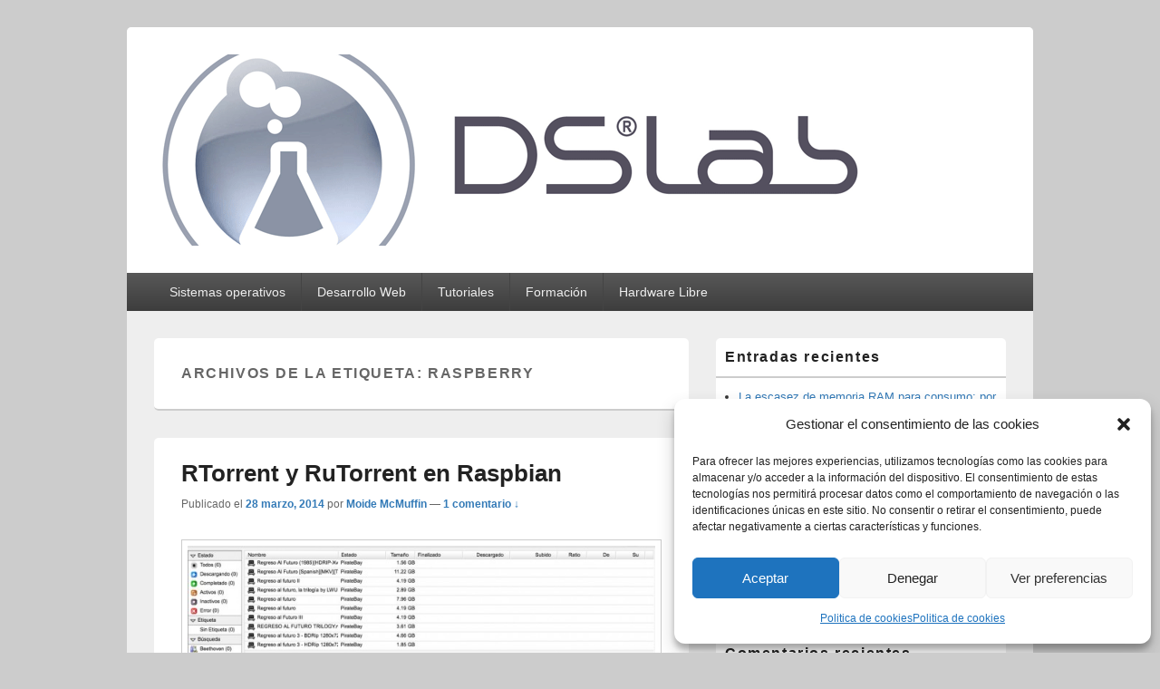

--- FILE ---
content_type: text/html; charset=UTF-8
request_url: https://dslab.es/tag/raspberry/
body_size: 16390
content:
<!DOCTYPE html>

<html lang="es">

<head>
    <meta charset="UTF-8" />
    <meta name="viewport" content="width=device-width, initial-scale=1">
    <link rel="profile" href="http://gmpg.org/xfn/11" />
    <link rel="pingback" href="https://dslab.es/xmlrpc.php" />
    <meta name='robots' content='index, follow, max-image-preview:large, max-snippet:-1, max-video-preview:-1' />
	<style>img:is([sizes="auto" i], [sizes^="auto," i]) { contain-intrinsic-size: 3000px 1500px }</style>
	<!-- Etiqueta de Google (gtag.js) modo de consentimiento dataLayer añadido por Site Kit -->
<script type="text/javascript" id="google_gtagjs-js-consent-mode-data-layer">
/* <![CDATA[ */
window.dataLayer = window.dataLayer || [];function gtag(){dataLayer.push(arguments);}
gtag('consent', 'default', {"ad_personalization":"denied","ad_storage":"denied","ad_user_data":"denied","analytics_storage":"denied","functionality_storage":"denied","security_storage":"denied","personalization_storage":"denied","region":["AT","BE","BG","CH","CY","CZ","DE","DK","EE","ES","FI","FR","GB","GR","HR","HU","IE","IS","IT","LI","LT","LU","LV","MT","NL","NO","PL","PT","RO","SE","SI","SK"],"wait_for_update":500});
window._googlesitekitConsentCategoryMap = {"statistics":["analytics_storage"],"marketing":["ad_storage","ad_user_data","ad_personalization"],"functional":["functionality_storage","security_storage"],"preferences":["personalization_storage"]};
window._googlesitekitConsents = {"ad_personalization":"denied","ad_storage":"denied","ad_user_data":"denied","analytics_storage":"denied","functionality_storage":"denied","security_storage":"denied","personalization_storage":"denied","region":["AT","BE","BG","CH","CY","CZ","DE","DK","EE","ES","FI","FR","GB","GR","HR","HU","IE","IS","IT","LI","LT","LU","LV","MT","NL","NO","PL","PT","RO","SE","SI","SK"],"wait_for_update":500};
/* ]]> */
</script>
<!-- Fin de la etiqueta Google (gtag.js) modo de consentimiento dataLayer añadido por Site Kit -->

	<!-- This site is optimized with the Yoast SEO plugin v26.8 - https://yoast.com/product/yoast-seo-wordpress/ -->
	<title>Raspberry Archives - DSLab</title>
	<link rel="canonical" href="https://dslab.es/tag/raspberry/" />
	<link rel="next" href="https://dslab.es/tag/raspberry/page/2/" />
	<meta property="og:locale" content="es_ES" />
	<meta property="og:type" content="article" />
	<meta property="og:title" content="Raspberry Archives - DSLab" />
	<meta property="og:url" content="https://dslab.es/tag/raspberry/" />
	<meta property="og:site_name" content="DSLab" />
	<script type="application/ld+json" class="yoast-schema-graph">{"@context":"https://schema.org","@graph":[{"@type":"CollectionPage","@id":"https://dslab.es/tag/raspberry/","url":"https://dslab.es/tag/raspberry/","name":"Raspberry Archives - DSLab","isPartOf":{"@id":"https://dslab.es/#website"},"primaryImageOfPage":{"@id":"https://dslab.es/tag/raspberry/#primaryimage"},"image":{"@id":"https://dslab.es/tag/raspberry/#primaryimage"},"thumbnailUrl":"https://dslab.es/wp-content/uploads/2014/03/20140327-003339.jpg","breadcrumb":{"@id":"https://dslab.es/tag/raspberry/#breadcrumb"},"inLanguage":"es"},{"@type":"ImageObject","inLanguage":"es","@id":"https://dslab.es/tag/raspberry/#primaryimage","url":"https://dslab.es/wp-content/uploads/2014/03/20140327-003339.jpg","contentUrl":"https://dslab.es/wp-content/uploads/2014/03/20140327-003339.jpg","width":1024,"height":768},{"@type":"BreadcrumbList","@id":"https://dslab.es/tag/raspberry/#breadcrumb","itemListElement":[{"@type":"ListItem","position":1,"name":"Portada","item":"https://dslab.es/"},{"@type":"ListItem","position":2,"name":"Raspberry"}]},{"@type":"WebSite","@id":"https://dslab.es/#website","url":"https://dslab.es/","name":"DSLab","description":"Whispering IT things...","publisher":{"@id":"https://dslab.es/#organization"},"potentialAction":[{"@type":"SearchAction","target":{"@type":"EntryPoint","urlTemplate":"https://dslab.es/?s={search_term_string}"},"query-input":{"@type":"PropertyValueSpecification","valueRequired":true,"valueName":"search_term_string"}}],"inLanguage":"es"},{"@type":"Organization","@id":"https://dslab.es/#organization","name":"Citters.com","url":"https://dslab.es/","logo":{"@type":"ImageObject","inLanguage":"es","@id":"https://dslab.es/#/schema/logo/image/","url":"https://dslab.es/wp-content/uploads/2013/05/cropped-cabecera.png","contentUrl":"https://dslab.es/wp-content/uploads/2013/05/cropped-cabecera.png","width":804,"height":211,"caption":"Citters.com"},"image":{"@id":"https://dslab.es/#/schema/logo/image/"}}]}</script>
	<!-- / Yoast SEO plugin. -->


<link rel='dns-prefetch' href='//www.googletagmanager.com' />
<link rel='dns-prefetch' href='//stats.wp.com' />
<link rel='dns-prefetch' href='//pagead2.googlesyndication.com' />
<link rel='preconnect' href='//c0.wp.com' />
<link rel="alternate" type="application/rss+xml" title="DSLab &raquo; Feed" href="https://dslab.es/feed/" />
<link rel="alternate" type="application/rss+xml" title="DSLab &raquo; Feed de los comentarios" href="https://dslab.es/comments/feed/" />
<link rel="alternate" type="application/rss+xml" title="DSLab &raquo; Etiqueta Raspberry del feed" href="https://dslab.es/tag/raspberry/feed/" />
<script type="text/javascript">
/* <![CDATA[ */
window._wpemojiSettings = {"baseUrl":"https:\/\/s.w.org\/images\/core\/emoji\/16.0.1\/72x72\/","ext":".png","svgUrl":"https:\/\/s.w.org\/images\/core\/emoji\/16.0.1\/svg\/","svgExt":".svg","source":{"concatemoji":"https:\/\/dslab.es\/wp-includes\/js\/wp-emoji-release.min.js?ver=6.8.3"}};
/*! This file is auto-generated */
!function(s,n){var o,i,e;function c(e){try{var t={supportTests:e,timestamp:(new Date).valueOf()};sessionStorage.setItem(o,JSON.stringify(t))}catch(e){}}function p(e,t,n){e.clearRect(0,0,e.canvas.width,e.canvas.height),e.fillText(t,0,0);var t=new Uint32Array(e.getImageData(0,0,e.canvas.width,e.canvas.height).data),a=(e.clearRect(0,0,e.canvas.width,e.canvas.height),e.fillText(n,0,0),new Uint32Array(e.getImageData(0,0,e.canvas.width,e.canvas.height).data));return t.every(function(e,t){return e===a[t]})}function u(e,t){e.clearRect(0,0,e.canvas.width,e.canvas.height),e.fillText(t,0,0);for(var n=e.getImageData(16,16,1,1),a=0;a<n.data.length;a++)if(0!==n.data[a])return!1;return!0}function f(e,t,n,a){switch(t){case"flag":return n(e,"\ud83c\udff3\ufe0f\u200d\u26a7\ufe0f","\ud83c\udff3\ufe0f\u200b\u26a7\ufe0f")?!1:!n(e,"\ud83c\udde8\ud83c\uddf6","\ud83c\udde8\u200b\ud83c\uddf6")&&!n(e,"\ud83c\udff4\udb40\udc67\udb40\udc62\udb40\udc65\udb40\udc6e\udb40\udc67\udb40\udc7f","\ud83c\udff4\u200b\udb40\udc67\u200b\udb40\udc62\u200b\udb40\udc65\u200b\udb40\udc6e\u200b\udb40\udc67\u200b\udb40\udc7f");case"emoji":return!a(e,"\ud83e\udedf")}return!1}function g(e,t,n,a){var r="undefined"!=typeof WorkerGlobalScope&&self instanceof WorkerGlobalScope?new OffscreenCanvas(300,150):s.createElement("canvas"),o=r.getContext("2d",{willReadFrequently:!0}),i=(o.textBaseline="top",o.font="600 32px Arial",{});return e.forEach(function(e){i[e]=t(o,e,n,a)}),i}function t(e){var t=s.createElement("script");t.src=e,t.defer=!0,s.head.appendChild(t)}"undefined"!=typeof Promise&&(o="wpEmojiSettingsSupports",i=["flag","emoji"],n.supports={everything:!0,everythingExceptFlag:!0},e=new Promise(function(e){s.addEventListener("DOMContentLoaded",e,{once:!0})}),new Promise(function(t){var n=function(){try{var e=JSON.parse(sessionStorage.getItem(o));if("object"==typeof e&&"number"==typeof e.timestamp&&(new Date).valueOf()<e.timestamp+604800&&"object"==typeof e.supportTests)return e.supportTests}catch(e){}return null}();if(!n){if("undefined"!=typeof Worker&&"undefined"!=typeof OffscreenCanvas&&"undefined"!=typeof URL&&URL.createObjectURL&&"undefined"!=typeof Blob)try{var e="postMessage("+g.toString()+"("+[JSON.stringify(i),f.toString(),p.toString(),u.toString()].join(",")+"));",a=new Blob([e],{type:"text/javascript"}),r=new Worker(URL.createObjectURL(a),{name:"wpTestEmojiSupports"});return void(r.onmessage=function(e){c(n=e.data),r.terminate(),t(n)})}catch(e){}c(n=g(i,f,p,u))}t(n)}).then(function(e){for(var t in e)n.supports[t]=e[t],n.supports.everything=n.supports.everything&&n.supports[t],"flag"!==t&&(n.supports.everythingExceptFlag=n.supports.everythingExceptFlag&&n.supports[t]);n.supports.everythingExceptFlag=n.supports.everythingExceptFlag&&!n.supports.flag,n.DOMReady=!1,n.readyCallback=function(){n.DOMReady=!0}}).then(function(){return e}).then(function(){var e;n.supports.everything||(n.readyCallback(),(e=n.source||{}).concatemoji?t(e.concatemoji):e.wpemoji&&e.twemoji&&(t(e.twemoji),t(e.wpemoji)))}))}((window,document),window._wpemojiSettings);
/* ]]> */
</script>
<style id='wp-emoji-styles-inline-css' type='text/css'>

	img.wp-smiley, img.emoji {
		display: inline !important;
		border: none !important;
		box-shadow: none !important;
		height: 1em !important;
		width: 1em !important;
		margin: 0 0.07em !important;
		vertical-align: -0.1em !important;
		background: none !important;
		padding: 0 !important;
	}
</style>
<link rel='stylesheet' id='wp-block-library-css' href='https://c0.wp.com/c/6.8.3/wp-includes/css/dist/block-library/style.min.css' type='text/css' media='all' />
<style id='wp-block-library-theme-inline-css' type='text/css'>
.wp-block-audio :where(figcaption){color:#555;font-size:13px;text-align:center}.is-dark-theme .wp-block-audio :where(figcaption){color:#ffffffa6}.wp-block-audio{margin:0 0 1em}.wp-block-code{border:1px solid #ccc;border-radius:4px;font-family:Menlo,Consolas,monaco,monospace;padding:.8em 1em}.wp-block-embed :where(figcaption){color:#555;font-size:13px;text-align:center}.is-dark-theme .wp-block-embed :where(figcaption){color:#ffffffa6}.wp-block-embed{margin:0 0 1em}.blocks-gallery-caption{color:#555;font-size:13px;text-align:center}.is-dark-theme .blocks-gallery-caption{color:#ffffffa6}:root :where(.wp-block-image figcaption){color:#555;font-size:13px;text-align:center}.is-dark-theme :root :where(.wp-block-image figcaption){color:#ffffffa6}.wp-block-image{margin:0 0 1em}.wp-block-pullquote{border-bottom:4px solid;border-top:4px solid;color:currentColor;margin-bottom:1.75em}.wp-block-pullquote cite,.wp-block-pullquote footer,.wp-block-pullquote__citation{color:currentColor;font-size:.8125em;font-style:normal;text-transform:uppercase}.wp-block-quote{border-left:.25em solid;margin:0 0 1.75em;padding-left:1em}.wp-block-quote cite,.wp-block-quote footer{color:currentColor;font-size:.8125em;font-style:normal;position:relative}.wp-block-quote:where(.has-text-align-right){border-left:none;border-right:.25em solid;padding-left:0;padding-right:1em}.wp-block-quote:where(.has-text-align-center){border:none;padding-left:0}.wp-block-quote.is-large,.wp-block-quote.is-style-large,.wp-block-quote:where(.is-style-plain){border:none}.wp-block-search .wp-block-search__label{font-weight:700}.wp-block-search__button{border:1px solid #ccc;padding:.375em .625em}:where(.wp-block-group.has-background){padding:1.25em 2.375em}.wp-block-separator.has-css-opacity{opacity:.4}.wp-block-separator{border:none;border-bottom:2px solid;margin-left:auto;margin-right:auto}.wp-block-separator.has-alpha-channel-opacity{opacity:1}.wp-block-separator:not(.is-style-wide):not(.is-style-dots){width:100px}.wp-block-separator.has-background:not(.is-style-dots){border-bottom:none;height:1px}.wp-block-separator.has-background:not(.is-style-wide):not(.is-style-dots){height:2px}.wp-block-table{margin:0 0 1em}.wp-block-table td,.wp-block-table th{word-break:normal}.wp-block-table :where(figcaption){color:#555;font-size:13px;text-align:center}.is-dark-theme .wp-block-table :where(figcaption){color:#ffffffa6}.wp-block-video :where(figcaption){color:#555;font-size:13px;text-align:center}.is-dark-theme .wp-block-video :where(figcaption){color:#ffffffa6}.wp-block-video{margin:0 0 1em}:root :where(.wp-block-template-part.has-background){margin-bottom:0;margin-top:0;padding:1.25em 2.375em}
</style>
<style id='classic-theme-styles-inline-css' type='text/css'>
/*! This file is auto-generated */
.wp-block-button__link{color:#fff;background-color:#32373c;border-radius:9999px;box-shadow:none;text-decoration:none;padding:calc(.667em + 2px) calc(1.333em + 2px);font-size:1.125em}.wp-block-file__button{background:#32373c;color:#fff;text-decoration:none}
</style>
<link rel='stylesheet' id='mediaelement-css' href='https://c0.wp.com/c/6.8.3/wp-includes/js/mediaelement/mediaelementplayer-legacy.min.css' type='text/css' media='all' />
<link rel='stylesheet' id='wp-mediaelement-css' href='https://c0.wp.com/c/6.8.3/wp-includes/js/mediaelement/wp-mediaelement.min.css' type='text/css' media='all' />
<style id='jetpack-sharing-buttons-style-inline-css' type='text/css'>
.jetpack-sharing-buttons__services-list{display:flex;flex-direction:row;flex-wrap:wrap;gap:0;list-style-type:none;margin:5px;padding:0}.jetpack-sharing-buttons__services-list.has-small-icon-size{font-size:12px}.jetpack-sharing-buttons__services-list.has-normal-icon-size{font-size:16px}.jetpack-sharing-buttons__services-list.has-large-icon-size{font-size:24px}.jetpack-sharing-buttons__services-list.has-huge-icon-size{font-size:36px}@media print{.jetpack-sharing-buttons__services-list{display:none!important}}.editor-styles-wrapper .wp-block-jetpack-sharing-buttons{gap:0;padding-inline-start:0}ul.jetpack-sharing-buttons__services-list.has-background{padding:1.25em 2.375em}
</style>
<style id='global-styles-inline-css' type='text/css'>
:root{--wp--preset--aspect-ratio--square: 1;--wp--preset--aspect-ratio--4-3: 4/3;--wp--preset--aspect-ratio--3-4: 3/4;--wp--preset--aspect-ratio--3-2: 3/2;--wp--preset--aspect-ratio--2-3: 2/3;--wp--preset--aspect-ratio--16-9: 16/9;--wp--preset--aspect-ratio--9-16: 9/16;--wp--preset--color--black: #000000;--wp--preset--color--cyan-bluish-gray: #abb8c3;--wp--preset--color--white: #ffffff;--wp--preset--color--pale-pink: #f78da7;--wp--preset--color--vivid-red: #cf2e2e;--wp--preset--color--luminous-vivid-orange: #ff6900;--wp--preset--color--luminous-vivid-amber: #fcb900;--wp--preset--color--light-green-cyan: #7bdcb5;--wp--preset--color--vivid-green-cyan: #00d084;--wp--preset--color--pale-cyan-blue: #8ed1fc;--wp--preset--color--vivid-cyan-blue: #0693e3;--wp--preset--color--vivid-purple: #9b51e0;--wp--preset--color--dark-gray: #373737;--wp--preset--color--medium-gray: #cccccc;--wp--preset--color--light-gray: #eeeeee;--wp--preset--color--blue: #1982d1;--wp--preset--gradient--vivid-cyan-blue-to-vivid-purple: linear-gradient(135deg,rgba(6,147,227,1) 0%,rgb(155,81,224) 100%);--wp--preset--gradient--light-green-cyan-to-vivid-green-cyan: linear-gradient(135deg,rgb(122,220,180) 0%,rgb(0,208,130) 100%);--wp--preset--gradient--luminous-vivid-amber-to-luminous-vivid-orange: linear-gradient(135deg,rgba(252,185,0,1) 0%,rgba(255,105,0,1) 100%);--wp--preset--gradient--luminous-vivid-orange-to-vivid-red: linear-gradient(135deg,rgba(255,105,0,1) 0%,rgb(207,46,46) 100%);--wp--preset--gradient--very-light-gray-to-cyan-bluish-gray: linear-gradient(135deg,rgb(238,238,238) 0%,rgb(169,184,195) 100%);--wp--preset--gradient--cool-to-warm-spectrum: linear-gradient(135deg,rgb(74,234,220) 0%,rgb(151,120,209) 20%,rgb(207,42,186) 40%,rgb(238,44,130) 60%,rgb(251,105,98) 80%,rgb(254,248,76) 100%);--wp--preset--gradient--blush-light-purple: linear-gradient(135deg,rgb(255,206,236) 0%,rgb(152,150,240) 100%);--wp--preset--gradient--blush-bordeaux: linear-gradient(135deg,rgb(254,205,165) 0%,rgb(254,45,45) 50%,rgb(107,0,62) 100%);--wp--preset--gradient--luminous-dusk: linear-gradient(135deg,rgb(255,203,112) 0%,rgb(199,81,192) 50%,rgb(65,88,208) 100%);--wp--preset--gradient--pale-ocean: linear-gradient(135deg,rgb(255,245,203) 0%,rgb(182,227,212) 50%,rgb(51,167,181) 100%);--wp--preset--gradient--electric-grass: linear-gradient(135deg,rgb(202,248,128) 0%,rgb(113,206,126) 100%);--wp--preset--gradient--midnight: linear-gradient(135deg,rgb(2,3,129) 0%,rgb(40,116,252) 100%);--wp--preset--font-size--small: 14px;--wp--preset--font-size--medium: 20px;--wp--preset--font-size--large: 24px;--wp--preset--font-size--x-large: 42px;--wp--preset--font-size--normal: 16px;--wp--preset--font-size--huge: 26px;--wp--preset--spacing--20: 0.44rem;--wp--preset--spacing--30: 0.67rem;--wp--preset--spacing--40: 1rem;--wp--preset--spacing--50: 1.5rem;--wp--preset--spacing--60: 2.25rem;--wp--preset--spacing--70: 3.38rem;--wp--preset--spacing--80: 5.06rem;--wp--preset--shadow--natural: 6px 6px 9px rgba(0, 0, 0, 0.2);--wp--preset--shadow--deep: 12px 12px 50px rgba(0, 0, 0, 0.4);--wp--preset--shadow--sharp: 6px 6px 0px rgba(0, 0, 0, 0.2);--wp--preset--shadow--outlined: 6px 6px 0px -3px rgba(255, 255, 255, 1), 6px 6px rgba(0, 0, 0, 1);--wp--preset--shadow--crisp: 6px 6px 0px rgba(0, 0, 0, 1);}:where(.is-layout-flex){gap: 0.5em;}:where(.is-layout-grid){gap: 0.5em;}body .is-layout-flex{display: flex;}.is-layout-flex{flex-wrap: wrap;align-items: center;}.is-layout-flex > :is(*, div){margin: 0;}body .is-layout-grid{display: grid;}.is-layout-grid > :is(*, div){margin: 0;}:where(.wp-block-columns.is-layout-flex){gap: 2em;}:where(.wp-block-columns.is-layout-grid){gap: 2em;}:where(.wp-block-post-template.is-layout-flex){gap: 1.25em;}:where(.wp-block-post-template.is-layout-grid){gap: 1.25em;}.has-black-color{color: var(--wp--preset--color--black) !important;}.has-cyan-bluish-gray-color{color: var(--wp--preset--color--cyan-bluish-gray) !important;}.has-white-color{color: var(--wp--preset--color--white) !important;}.has-pale-pink-color{color: var(--wp--preset--color--pale-pink) !important;}.has-vivid-red-color{color: var(--wp--preset--color--vivid-red) !important;}.has-luminous-vivid-orange-color{color: var(--wp--preset--color--luminous-vivid-orange) !important;}.has-luminous-vivid-amber-color{color: var(--wp--preset--color--luminous-vivid-amber) !important;}.has-light-green-cyan-color{color: var(--wp--preset--color--light-green-cyan) !important;}.has-vivid-green-cyan-color{color: var(--wp--preset--color--vivid-green-cyan) !important;}.has-pale-cyan-blue-color{color: var(--wp--preset--color--pale-cyan-blue) !important;}.has-vivid-cyan-blue-color{color: var(--wp--preset--color--vivid-cyan-blue) !important;}.has-vivid-purple-color{color: var(--wp--preset--color--vivid-purple) !important;}.has-black-background-color{background-color: var(--wp--preset--color--black) !important;}.has-cyan-bluish-gray-background-color{background-color: var(--wp--preset--color--cyan-bluish-gray) !important;}.has-white-background-color{background-color: var(--wp--preset--color--white) !important;}.has-pale-pink-background-color{background-color: var(--wp--preset--color--pale-pink) !important;}.has-vivid-red-background-color{background-color: var(--wp--preset--color--vivid-red) !important;}.has-luminous-vivid-orange-background-color{background-color: var(--wp--preset--color--luminous-vivid-orange) !important;}.has-luminous-vivid-amber-background-color{background-color: var(--wp--preset--color--luminous-vivid-amber) !important;}.has-light-green-cyan-background-color{background-color: var(--wp--preset--color--light-green-cyan) !important;}.has-vivid-green-cyan-background-color{background-color: var(--wp--preset--color--vivid-green-cyan) !important;}.has-pale-cyan-blue-background-color{background-color: var(--wp--preset--color--pale-cyan-blue) !important;}.has-vivid-cyan-blue-background-color{background-color: var(--wp--preset--color--vivid-cyan-blue) !important;}.has-vivid-purple-background-color{background-color: var(--wp--preset--color--vivid-purple) !important;}.has-black-border-color{border-color: var(--wp--preset--color--black) !important;}.has-cyan-bluish-gray-border-color{border-color: var(--wp--preset--color--cyan-bluish-gray) !important;}.has-white-border-color{border-color: var(--wp--preset--color--white) !important;}.has-pale-pink-border-color{border-color: var(--wp--preset--color--pale-pink) !important;}.has-vivid-red-border-color{border-color: var(--wp--preset--color--vivid-red) !important;}.has-luminous-vivid-orange-border-color{border-color: var(--wp--preset--color--luminous-vivid-orange) !important;}.has-luminous-vivid-amber-border-color{border-color: var(--wp--preset--color--luminous-vivid-amber) !important;}.has-light-green-cyan-border-color{border-color: var(--wp--preset--color--light-green-cyan) !important;}.has-vivid-green-cyan-border-color{border-color: var(--wp--preset--color--vivid-green-cyan) !important;}.has-pale-cyan-blue-border-color{border-color: var(--wp--preset--color--pale-cyan-blue) !important;}.has-vivid-cyan-blue-border-color{border-color: var(--wp--preset--color--vivid-cyan-blue) !important;}.has-vivid-purple-border-color{border-color: var(--wp--preset--color--vivid-purple) !important;}.has-vivid-cyan-blue-to-vivid-purple-gradient-background{background: var(--wp--preset--gradient--vivid-cyan-blue-to-vivid-purple) !important;}.has-light-green-cyan-to-vivid-green-cyan-gradient-background{background: var(--wp--preset--gradient--light-green-cyan-to-vivid-green-cyan) !important;}.has-luminous-vivid-amber-to-luminous-vivid-orange-gradient-background{background: var(--wp--preset--gradient--luminous-vivid-amber-to-luminous-vivid-orange) !important;}.has-luminous-vivid-orange-to-vivid-red-gradient-background{background: var(--wp--preset--gradient--luminous-vivid-orange-to-vivid-red) !important;}.has-very-light-gray-to-cyan-bluish-gray-gradient-background{background: var(--wp--preset--gradient--very-light-gray-to-cyan-bluish-gray) !important;}.has-cool-to-warm-spectrum-gradient-background{background: var(--wp--preset--gradient--cool-to-warm-spectrum) !important;}.has-blush-light-purple-gradient-background{background: var(--wp--preset--gradient--blush-light-purple) !important;}.has-blush-bordeaux-gradient-background{background: var(--wp--preset--gradient--blush-bordeaux) !important;}.has-luminous-dusk-gradient-background{background: var(--wp--preset--gradient--luminous-dusk) !important;}.has-pale-ocean-gradient-background{background: var(--wp--preset--gradient--pale-ocean) !important;}.has-electric-grass-gradient-background{background: var(--wp--preset--gradient--electric-grass) !important;}.has-midnight-gradient-background{background: var(--wp--preset--gradient--midnight) !important;}.has-small-font-size{font-size: var(--wp--preset--font-size--small) !important;}.has-medium-font-size{font-size: var(--wp--preset--font-size--medium) !important;}.has-large-font-size{font-size: var(--wp--preset--font-size--large) !important;}.has-x-large-font-size{font-size: var(--wp--preset--font-size--x-large) !important;}
:where(.wp-block-post-template.is-layout-flex){gap: 1.25em;}:where(.wp-block-post-template.is-layout-grid){gap: 1.25em;}
:where(.wp-block-columns.is-layout-flex){gap: 2em;}:where(.wp-block-columns.is-layout-grid){gap: 2em;}
:root :where(.wp-block-pullquote){font-size: 1.5em;line-height: 1.6;}
</style>
<link rel='stylesheet' id='cmplz-general-css' href='https://dslab.es/wp-content/plugins/complianz-gdpr/assets/css/cookieblocker.min.css?ver=1761586341' type='text/css' media='all' />
<link rel='stylesheet' id='genericons-css' href='https://c0.wp.com/p/jetpack/15.4/_inc/genericons/genericons/genericons.css' type='text/css' media='all' />
<link rel='stylesheet' id='catchbox-style-css' href='https://dslab.es/wp-content/themes/catch-box/style.css?ver=20251212-00650' type='text/css' media='all' />
<link rel='stylesheet' id='catchbox-block-style-css' href='https://dslab.es/wp-content/themes/catch-box/css/blocks.css?ver=1.0' type='text/css' media='all' />
<link rel='stylesheet' id='yarpp-thumbnails-css' href='https://dslab.es/wp-content/plugins/yet-another-related-posts-plugin/style/styles_thumbnails.css?ver=5.30.11' type='text/css' media='all' />
<style id='yarpp-thumbnails-inline-css' type='text/css'>
.yarpp-thumbnails-horizontal .yarpp-thumbnail {width: 130px;height: 170px;margin: 5px;margin-left: 0px;}.yarpp-thumbnail > img, .yarpp-thumbnail-default {width: 120px;height: 120px;margin: 5px;}.yarpp-thumbnails-horizontal .yarpp-thumbnail-title {margin: 7px;margin-top: 0px;width: 120px;}.yarpp-thumbnail-default > img {min-height: 120px;min-width: 120px;}
</style>
<link rel='stylesheet' id='lightboxStyle-css' href='https://dslab.es/wp-content/plugins/lightbox-plus/css/shadowed/colorbox.min.css?ver=2.7.2' type='text/css' media='screen' />
<script type="text/javascript" src="https://c0.wp.com/c/6.8.3/wp-includes/js/jquery/jquery.min.js" id="jquery-core-js"></script>
<script type="text/javascript" src="https://c0.wp.com/c/6.8.3/wp-includes/js/jquery/jquery-migrate.min.js" id="jquery-migrate-js"></script>
<script type="text/javascript" id="catchbox-menu-js-extra">
/* <![CDATA[ */
var screenReaderText = {"expand":"ampliar el men\u00fa hijo","collapse":"contraer el men\u00fa hijo"};
/* ]]> */
</script>
<script type="text/javascript" src="https://dslab.es/wp-content/themes/catch-box/js/menu.min.js?ver=2.1.1.1" id="catchbox-menu-js"></script>

<!-- Fragmento de código de la etiqueta de Google (gtag.js) añadida por Site Kit -->
<!-- Fragmento de código de Google Analytics añadido por Site Kit -->
<script type="text/javascript" src="https://www.googletagmanager.com/gtag/js?id=GT-NS83BB6" id="google_gtagjs-js" async></script>
<script type="text/javascript" id="google_gtagjs-js-after">
/* <![CDATA[ */
window.dataLayer = window.dataLayer || [];function gtag(){dataLayer.push(arguments);}
gtag("set","linker",{"domains":["dslab.es"]});
gtag("js", new Date());
gtag("set", "developer_id.dZTNiMT", true);
gtag("config", "GT-NS83BB6");
 window._googlesitekit = window._googlesitekit || {}; window._googlesitekit.throttledEvents = []; window._googlesitekit.gtagEvent = (name, data) => { var key = JSON.stringify( { name, data } ); if ( !! window._googlesitekit.throttledEvents[ key ] ) { return; } window._googlesitekit.throttledEvents[ key ] = true; setTimeout( () => { delete window._googlesitekit.throttledEvents[ key ]; }, 5 ); gtag( "event", name, { ...data, event_source: "site-kit" } ); }; 
/* ]]> */
</script>
<link rel="https://api.w.org/" href="https://dslab.es/wp-json/" /><link rel="alternate" title="JSON" type="application/json" href="https://dslab.es/wp-json/wp/v2/tags/26" /><link rel="EditURI" type="application/rsd+xml" title="RSD" href="https://dslab.es/xmlrpc.php?rsd" />
<meta name="generator" content="WordPress 6.8.3" />
<meta name="generator" content="Site Kit by Google 1.170.0" />	<style>img#wpstats{display:none}</style>
					<style>.cmplz-hidden {
					display: none !important;
				}</style>

<!-- Matomo -->
<script type="text/javascript">
  var _paq = window._paq = window._paq || [];
  /* tracker methods like "setCustomDimension" should be called before "trackPageView" */
  _paq.push(['trackPageView']);
  _paq.push(['enableLinkTracking']);
  (function() {
    var u="//analytics.citters.com/";
    _paq.push(['setTrackerUrl', u+'matomo.php']);
    _paq.push(['setSiteId', '3']);
    var d=document, g=d.createElement('script'), s=d.getElementsByTagName('script')[0];
    g.type='text/javascript'; g.async=true; g.src=u+'matomo.js'; s.parentNode.insertBefore(g,s);
  })();
</script>
<!-- End Matomo Code -->
<script data-ad-client="ca-pub-6989975136739344" async src="https://pagead2.googlesyndication.com/pagead/js/adsbygoogle.js"></script>
<!-- Metaetiquetas de Google AdSense añadidas por Site Kit -->
<meta name="google-adsense-platform-account" content="ca-host-pub-2644536267352236">
<meta name="google-adsense-platform-domain" content="sitekit.withgoogle.com">
<!-- Acabar con las metaetiquetas de Google AdSense añadidas por Site Kit -->
<style type="text/css">.recentcomments a{display:inline !important;padding:0 !important;margin:0 !important;}</style>	<style type="text/css">
			#site-title,
		#site-description {
			position: absolute !important;
			clip: rect(1px 1px 1px 1px); /* IE6, IE7 */
			clip: rect(1px, 1px, 1px, 1px);
		}
		</style>
	
<!-- Fragmento de código de Google Adsense añadido por Site Kit -->
<script type="text/javascript" async="async" src="https://pagead2.googlesyndication.com/pagead/js/adsbygoogle.js?client=ca-pub-6989975136739344&amp;host=ca-host-pub-2644536267352236" crossorigin="anonymous"></script>

<!-- Final del fragmento de código de Google Adsense añadido por Site Kit -->
<link rel="icon" href="https://dslab.es/wp-content/uploads/2013/06/cropped-dslab-32x32.png" sizes="32x32" />
<link rel="icon" href="https://dslab.es/wp-content/uploads/2013/06/cropped-dslab-192x192.png" sizes="192x192" />
<link rel="apple-touch-icon" href="https://dslab.es/wp-content/uploads/2013/06/cropped-dslab-180x180.png" />
<meta name="msapplication-TileImage" content="https://dslab.es/wp-content/uploads/2013/06/cropped-dslab-270x270.png" />
</head>

<body data-cmplz=1 class="archive tag tag-raspberry tag-26 wp-custom-logo wp-embed-responsive wp-theme-catch-box right-sidebar one-menu header-image-top">

    
    
    <div id="page" class="hfeed site">

        <a href="#main" class="skip-link screen-reader-text">Saltar al contenido</a>
        <header id="branding" role="banner">

            
            <div id="header-content" class="clearfix">

                <div class="logo-wrap clearfix"><div id="site-logo"><a href="https://dslab.es/" class="custom-logo-link" rel="home"><img width="804" height="211" src="https://dslab.es/wp-content/uploads/2013/05/cropped-cabecera.png" class="custom-logo" alt="DSLab" decoding="async" fetchpriority="high" srcset="https://dslab.es/wp-content/uploads/2013/05/cropped-cabecera.png 804w, https://dslab.es/wp-content/uploads/2013/05/cropped-cabecera-300x78.png 300w" sizes="(max-width: 804px) 100vw, 804px" /></a></div><!-- #site-logo -->	<div id="hgroup" class="site-details">
					<p id="site-title"><a href="https://dslab.es/" rel="home">DSLab</a></p>
					<p id="site-description">Whispering IT things&#8230;</p>
			
   	</div><!-- #hgroup -->
</div><!-- .logo-wrap -->
            </div><!-- #header-content -->

                <div class="menu-access-wrap mobile-header-menu clearfix">
        <div id="mobile-header-left-menu" class="mobile-menu-anchor primary-menu">
            <a href="#mobile-header-left-nav" id="menu-toggle-primary" class="genericon genericon-menu">
                <span class="mobile-menu-text">Menú</span>
            </a>
        </div><!-- #mobile-header-left-menu -->
            
        
        <div id="site-header-menu-primary" class="site-header-menu">
            <nav id="access" class="main-navigation menu-focus" role="navigation" aria-label="Menú principal">
            
                <h3 class="screen-reader-text">Menú principal</h3>
                <div class="menu-header-container"><ul class="menu"><li id="menu-item-320" class="menu-item menu-item-type-taxonomy menu-item-object-category menu-item-has-children menu-item-320"><a href="https://dslab.es/categoria/sistemas-operativos/">Sistemas operativos</a>
<ul class="sub-menu">
	<li id="menu-item-1497" class="menu-item menu-item-type-taxonomy menu-item-object-category menu-item-1497"><a href="https://dslab.es/categoria/sistemas-operativos/android-noticias-news/">Android</a></li>
	<li id="menu-item-292" class="menu-item menu-item-type-taxonomy menu-item-object-category menu-item-292"><a href="https://dslab.es/categoria/sistemas-operativos/apple/">Apple</a></li>
	<li id="menu-item-1498" class="menu-item menu-item-type-taxonomy menu-item-object-category menu-item-has-children menu-item-1498"><a href="https://dslab.es/categoria/sistemas-operativos/gnu-linux/">GNU Linux</a>
	<ul class="sub-menu">
		<li id="menu-item-2725" class="menu-item menu-item-type-taxonomy menu-item-object-category menu-item-2725"><a href="https://dslab.es/categoria/sistemas-operativos/gnu-linux/freepbx/">FreePBX</a></li>
	</ul>
</li>
	<li id="menu-item-803" class="menu-item menu-item-type-taxonomy menu-item-object-category menu-item-803"><a href="https://dslab.es/categoria/sistemas-operativos/microsoft/">Microsoft</a></li>
</ul>
</li>
<li id="menu-item-296" class="menu-item menu-item-type-taxonomy menu-item-object-category menu-item-has-children menu-item-296"><a href="https://dslab.es/categoria/desarrollo-web/">Desarrollo Web</a>
<ul class="sub-menu">
	<li id="menu-item-1502" class="menu-item menu-item-type-taxonomy menu-item-object-category menu-item-1502"><a href="https://dslab.es/categoria/desarrollo-web/html-y-css/">HTML y CSS</a></li>
	<li id="menu-item-1503" class="menu-item menu-item-type-taxonomy menu-item-object-category menu-item-1503"><a href="https://dslab.es/categoria/desarrollo-web/javascript/">Javascript</a></li>
	<li id="menu-item-1501" class="menu-item menu-item-type-taxonomy menu-item-object-category menu-item-1501"><a href="https://dslab.es/categoria/desarrollo-web/django-desarrollo-web/">Django</a></li>
	<li id="menu-item-1504" class="menu-item menu-item-type-taxonomy menu-item-object-category menu-item-1504"><a href="https://dslab.es/categoria/desarrollo-web/php/">PHP</a></li>
</ul>
</li>
<li id="menu-item-348" class="menu-item menu-item-type-taxonomy menu-item-object-category menu-item-348"><a href="https://dslab.es/categoria/tutoriales/">Tutoriales</a></li>
<li id="menu-item-302" class="menu-item menu-item-type-taxonomy menu-item-object-category menu-item-302"><a href="https://dslab.es/categoria/formacion-elearning/">Formación</a></li>
<li id="menu-item-303" class="menu-item menu-item-type-taxonomy menu-item-object-category menu-item-has-children menu-item-303"><a href="https://dslab.es/categoria/hardware-libre/">Hardware Libre</a>
<ul class="sub-menu">
	<li id="menu-item-304" class="menu-item menu-item-type-taxonomy menu-item-object-category menu-item-304"><a href="https://dslab.es/categoria/hardware-libre/raspberry-pi/">Raspberry Pi</a></li>
	<li id="menu-item-1496" class="menu-item menu-item-type-taxonomy menu-item-object-category menu-item-1496"><a href="https://dslab.es/categoria/hardware-libre/arduino/">Arduino</a></li>
</ul>
</li>
</ul></div>            </nav><!-- #access -->
        </div><!-- .site-header-menu -->

            </div><!-- .menu-access-wrap -->
    
        </header><!-- #branding -->

        
        
        <div id="main" class="clearfix">

            
            <div id="primary" class="content-area">

                
                <div id="content" role="main">
                    
			
				<header class="page-header">
					<h1 class="page-title">Archivos de la etiqueta: <span>Raspberry</span></h1>

									</header>

								
					
	<article id="post-2345" class="post-2345 post type-post status-publish format-standard has-post-thumbnail hentry category-hardware-libre category-raspberry-pi category-raspbian-sistemas-operativos category-tutoriales tag-descarga tag-pi tag-raspberry tag-raspberrypi tag-raspbian tag-rtorrent tag-rutorrent tag-torrent">
		<header class="entry-header">
							<h2 class="entry-title"><a href="https://dslab.es/hardware-libre/rtorrent-y-rutorrent-en-raspbian/" title="Enlace permanente a RTorrent y RuTorrent en Raspbian" rel="bookmark">RTorrent y RuTorrent en Raspbian</a></h2>
			
			                <div class="entry-meta">
                    <span class="sep">Publicado el</span> <a href="https://dslab.es/hardware-libre/rtorrent-y-rutorrent-en-raspbian/" title="7:00" rel="bookmark"><time class="entry-date" datetime="2014-03-28T07:00:11+01:00" pubdate>28 marzo, 2014</time></a> <span class="by-author"><span class="sep"> por </span> <span class="author vcard"> <a class="url fn n" href="https://dslab.es/author/moide/" title="Ver todas las entradas de Moide McMuffin" rel="author">Moide McMuffin</a></span></span>                                        	<span class="sep sep-comment"> &mdash; </span>
                        <span class="comments-link">
                         	<a href="https://dslab.es/hardware-libre/rtorrent-y-rutorrent-en-raspbian/#comments">1 comentario &darr;</a>                        </span>
                                    </div><!-- .entry-meta -->
					</header><!-- .entry-header -->

		             <div class="entry-summary">
                               		<a href="https://dslab.es/hardware-libre/rtorrent-y-rutorrent-en-raspbian/" title="Enlace permanente a RTorrent y RuTorrent en Raspbian" rel="bookmark">
						<img width="640" height="318" src="https://dslab.es/wp-content/uploads/2014/03/20140327-003339-644x320.jpg" class="attachment-featured-slider size-featured-slider wp-post-image" alt="" decoding="async" />                   	</a>
                                <p>Hoy instalamos en nuestra Raspberry RTorrent, cliente torrent en distribución Raspbian, y RuTorrent, cliente web para poder gestionarle. La instalación es muy sencilla, gracias a la labor de Patrick Kerwood. Este usuario avanzado ha creado un script en bash para <a class="more-link" href="https://dslab.es/hardware-libre/rtorrent-y-rutorrent-en-raspbian/">Seguir leyendo <span class="screen-reader-text">  RTorrent y RuTorrent en Raspbian</span><span class="meta-nav">&rarr;</span></a></p>
            </div><!-- .entry-summary -->
		
		<footer class="entry-meta">
												<span class="cat-links">
				<span class="entry-utility-prep entry-utility-prep-cat-links">Publicado en</span> <a href="https://dslab.es/categoria/hardware-libre/" rel="category tag">Hardware Libre</a>, <a href="https://dslab.es/categoria/hardware-libre/raspberry-pi/" rel="category tag">Raspberry Pi</a>, <a href="https://dslab.es/categoria/sistemas-operativos/raspbian-sistemas-operativos/" rel="category tag">Raspbian</a>, <a href="https://dslab.es/categoria/tutoriales/" rel="category tag">Tutoriales</a>			</span>
									<span class="sep"> | </span>
							<span class="tag-links">
				<span class="entry-utility-prep entry-utility-prep-tag-links">Etiquetado</span> <a href="https://dslab.es/tag/descarga/" rel="tag">descarga</a>, <a href="https://dslab.es/tag/pi/" rel="tag">pi</a>, <a href="https://dslab.es/tag/raspberry/" rel="tag">Raspberry</a>, <a href="https://dslab.es/tag/raspberrypi/" rel="tag">raspberrypi</a>, <a href="https://dslab.es/tag/raspbian/" rel="tag">raspbian</a>, <a href="https://dslab.es/tag/rtorrent/" rel="tag">rtorrent</a>, <a href="https://dslab.es/tag/rutorrent/" rel="tag">rutorrent</a>, <a href="https://dslab.es/tag/torrent/" rel="tag">torrent</a>			</span>
						
									<span class="sep"> | </span>
						<span class="comments-link"><a href="https://dslab.es/hardware-libre/rtorrent-y-rutorrent-en-raspbian/#comments"><b>1</b> respuesta</a></span>
			
					</footer><!-- #entry-meta -->
	</article><!-- #post-2345 -->
				
					
	<article id="post-2311" class="post-2311 post type-post status-publish format-standard has-post-thumbnail hentry category-general category-hardware-tutoriales category-hardware-libre category-raspberry-pi tag-informatica tag-kano tag-minecraft tag-pi tag-pong tag-raspberry tag-raspberrypi tag-serpiente tag-snake tag-vnc">
		<header class="entry-header">
							<h2 class="entry-title"><a href="https://dslab.es/general/kano-o-como-simplificar-la-informatica/" title="Enlace permanente a KANO, o cómo simplificar la informática" rel="bookmark">KANO, o cómo simplificar la informática</a></h2>
			
			                <div class="entry-meta">
                    <span class="sep">Publicado el</span> <a href="https://dslab.es/general/kano-o-como-simplificar-la-informatica/" title="7:00" rel="bookmark"><time class="entry-date" datetime="2014-03-25T07:00:52+01:00" pubdate>25 marzo, 2014</time></a> <span class="by-author"><span class="sep"> por </span> <span class="author vcard"> <a class="url fn n" href="https://dslab.es/author/moide/" title="Ver todas las entradas de Moide McMuffin" rel="author">Moide McMuffin</a></span></span>                                        	<span class="sep sep-comment"> &mdash; </span>
                        <span class="comments-link">
                         	<a href="https://dslab.es/general/kano-o-como-simplificar-la-informatica/#respond">No hay comentarios &darr;</a>                        </span>
                                    </div><!-- .entry-meta -->
					</header><!-- .entry-header -->

		             <div class="entry-summary">
                               		<a href="https://dslab.es/general/kano-o-como-simplificar-la-informatica/" title="Enlace permanente a KANO, o cómo simplificar la informática" rel="bookmark">
						<img width="339" height="262" src="https://dslab.es/wp-content/uploads/2014/03/kano03.png" class="attachment-featured-slider size-featured-slider wp-post-image" alt="" decoding="async" srcset="https://dslab.es/wp-content/uploads/2014/03/kano03.png 339w, https://dslab.es/wp-content/uploads/2014/03/kano03-300x231.png 300w" sizes="(max-width: 339px) 100vw, 339px" />                   	</a>
                                <p>Desde hace tiempo, estamos siguiéndole la pista a un proyecto financiado con crowdfunding en kickstarter, KANO. Es simplemente maravilloso. Un entorno de aprendizaje para la RaspberryPi que no solo está pensado para niños, sino que ofrece un ecosistema perfecto para <a class="more-link" href="https://dslab.es/general/kano-o-como-simplificar-la-informatica/">Seguir leyendo <span class="screen-reader-text">  KANO, o cómo simplificar la informática</span><span class="meta-nav">&rarr;</span></a></p>
            </div><!-- .entry-summary -->
		
		<footer class="entry-meta">
												<span class="cat-links">
				<span class="entry-utility-prep entry-utility-prep-cat-links">Publicado en</span> <a href="https://dslab.es/categoria/general/" rel="category tag">Generalidades</a>, <a href="https://dslab.es/categoria/tutoriales/hardware-tutoriales/" rel="category tag">Hardware</a>, <a href="https://dslab.es/categoria/hardware-libre/" rel="category tag">Hardware Libre</a>, <a href="https://dslab.es/categoria/hardware-libre/raspberry-pi/" rel="category tag">Raspberry Pi</a>			</span>
									<span class="sep"> | </span>
							<span class="tag-links">
				<span class="entry-utility-prep entry-utility-prep-tag-links">Etiquetado</span> <a href="https://dslab.es/tag/informatica/" rel="tag">informática</a>, <a href="https://dslab.es/tag/kano/" rel="tag">kano</a>, <a href="https://dslab.es/tag/minecraft/" rel="tag">minecraft</a>, <a href="https://dslab.es/tag/pi/" rel="tag">pi</a>, <a href="https://dslab.es/tag/pong/" rel="tag">pong</a>, <a href="https://dslab.es/tag/raspberry/" rel="tag">Raspberry</a>, <a href="https://dslab.es/tag/raspberrypi/" rel="tag">raspberrypi</a>, <a href="https://dslab.es/tag/serpiente/" rel="tag">serpiente</a>, <a href="https://dslab.es/tag/snake/" rel="tag">snake</a>, <a href="https://dslab.es/tag/vnc/" rel="tag">vnc</a>			</span>
						
									<span class="sep"> | </span>
						<span class="comments-link"><a href="https://dslab.es/general/kano-o-como-simplificar-la-informatica/#respond"><span class="leave-reply">Deja un comentario</span></a></span>
			
					</footer><!-- #entry-meta -->
	</article><!-- #post-2311 -->
				
					
	<article id="post-2091" class="post-2091 post type-post status-publish format-standard has-post-thumbnail hentry category-general category-tutoriales tag-addon tag-ipad tag-mediacenter tag-multimedia tag-pc tag-raspberry tag-transmission tag-xbmc">
		<header class="entry-header">
							<h2 class="entry-title"><a href="https://dslab.es/general/transmission-desde-xbmc-pues-si/" title="Enlace permanente a Transmission desde XBMC??? Pues sí&#8230;" rel="bookmark">Transmission desde XBMC??? Pues sí&#8230;</a></h2>
			
			                <div class="entry-meta">
                    <span class="sep">Publicado el</span> <a href="https://dslab.es/general/transmission-desde-xbmc-pues-si/" title="7:00" rel="bookmark"><time class="entry-date" datetime="2014-02-19T07:00:26+01:00" pubdate>19 febrero, 2014</time></a> <span class="by-author"><span class="sep"> por </span> <span class="author vcard"> <a class="url fn n" href="https://dslab.es/author/moide/" title="Ver todas las entradas de Moide McMuffin" rel="author">Moide McMuffin</a></span></span>                                        	<span class="sep sep-comment"> &mdash; </span>
                        <span class="comments-link">
                         	<a href="https://dslab.es/general/transmission-desde-xbmc-pues-si/#comments">8 comentarios &darr;</a>                        </span>
                                    </div><!-- .entry-meta -->
					</header><!-- .entry-header -->

		             <div class="entry-summary">
                               		<a href="https://dslab.es/general/transmission-desde-xbmc-pues-si/" title="Enlace permanente a Transmission desde XBMC??? Pues sí&#8230;" rel="bookmark">
						<img width="640" height="318" src="https://dslab.es/wp-content/uploads/2014/02/image5-644x320.jpg" class="attachment-featured-slider size-featured-slider wp-post-image" alt="Transmission" decoding="async" />                   	</a>
                                <p>El otro día, preparando uno de los tutoriales, trasteaba con los plugins de XBMC, hasta que di con uno que me sorprendió muy gratamente. Resulta que podemos instalar un plugin para gestionar las descargas de Transmission desde el propio XBMC! <a class="more-link" href="https://dslab.es/general/transmission-desde-xbmc-pues-si/">Seguir leyendo <span class="screen-reader-text">  Transmission desde XBMC??? Pues sí&#8230;</span><span class="meta-nav">&rarr;</span></a></p>
            </div><!-- .entry-summary -->
		
		<footer class="entry-meta">
												<span class="cat-links">
				<span class="entry-utility-prep entry-utility-prep-cat-links">Publicado en</span> <a href="https://dslab.es/categoria/general/" rel="category tag">Generalidades</a>, <a href="https://dslab.es/categoria/tutoriales/" rel="category tag">Tutoriales</a>			</span>
									<span class="sep"> | </span>
							<span class="tag-links">
				<span class="entry-utility-prep entry-utility-prep-tag-links">Etiquetado</span> <a href="https://dslab.es/tag/addon/" rel="tag">addon</a>, <a href="https://dslab.es/tag/ipad/" rel="tag">iPad</a>, <a href="https://dslab.es/tag/mediacenter/" rel="tag">mediacenter</a>, <a href="https://dslab.es/tag/multimedia/" rel="tag">multimedia</a>, <a href="https://dslab.es/tag/pc/" rel="tag">PC</a>, <a href="https://dslab.es/tag/raspberry/" rel="tag">Raspberry</a>, <a href="https://dslab.es/tag/transmission/" rel="tag">transmission</a>, <a href="https://dslab.es/tag/xbmc/" rel="tag">xbmc</a>			</span>
						
									<span class="sep"> | </span>
						<span class="comments-link"><a href="https://dslab.es/general/transmission-desde-xbmc-pues-si/#comments"><b>8</b> respuestas</a></span>
			
					</footer><!-- #entry-meta -->
	</article><!-- #post-2091 -->
				
					
	<article id="post-2108" class="post-2108 post type-post status-publish format-standard has-post-thumbnail hentry category-arduino category-hardware-libre category-raspberry-pi category-tutoriales tag-add-ons tag-center tag-media tag-media-center tag-mediacenter tag-pendrive tag-pi tag-plugin tag-raspberry tag-raspberrypi tag-sftp tag-ssh tag-usb tag-xbmc">
		<header class="entry-header">
							<h2 class="entry-title"><a href="https://dslab.es/hardware-libre/xbmc-en-raspberrypi-2-instalamos-add-ons/" title="Enlace permanente a XBMC en RaspberryPi (2) &#8211; Instalamos add-ons&#8230;" rel="bookmark">XBMC en RaspberryPi (2) &#8211; Instalamos add-ons&#8230;</a></h2>
			
			                <div class="entry-meta">
                    <span class="sep">Publicado el</span> <a href="https://dslab.es/hardware-libre/xbmc-en-raspberrypi-2-instalamos-add-ons/" title="7:00" rel="bookmark"><time class="entry-date" datetime="2014-02-17T07:00:59+01:00" pubdate>17 febrero, 2014</time></a> <span class="by-author"><span class="sep"> por </span> <span class="author vcard"> <a class="url fn n" href="https://dslab.es/author/moide/" title="Ver todas las entradas de Moide McMuffin" rel="author">Moide McMuffin</a></span></span>                                        	<span class="sep sep-comment"> &mdash; </span>
                        <span class="comments-link">
                         	<a href="https://dslab.es/hardware-libre/xbmc-en-raspberrypi-2-instalamos-add-ons/#comments">2 comentarios &darr;</a>                        </span>
                                    </div><!-- .entry-meta -->
					</header><!-- .entry-header -->

		             <div class="entry-summary">
                               		<a href="https://dslab.es/hardware-libre/xbmc-en-raspberrypi-2-instalamos-add-ons/" title="Enlace permanente a XBMC en RaspberryPi (2) &#8211; Instalamos add-ons&#8230;" rel="bookmark">
						<img width="640" height="318" src="https://dslab.es/wp-content/uploads/2014/02/xbmc-destacada-644x320.png" class="attachment-featured-slider size-featured-slider wp-post-image" alt="" decoding="async" loading="lazy" />                   	</a>
                                <p>Continuamos la serie instalando add-ons. Los add-ons son programas aparte para completar el mediacenter. En el post de hoy, instalamos dos que considero indispensables: tvalacarta y pelisalacarta.Son dos add-ons para poder ver TV y peliculas en XBMC. Dentro de tvalacarta <a class="more-link" href="https://dslab.es/hardware-libre/xbmc-en-raspberrypi-2-instalamos-add-ons/">Seguir leyendo <span class="screen-reader-text">  XBMC en RaspberryPi (2) &#8211; Instalamos add-ons&#8230;</span><span class="meta-nav">&rarr;</span></a></p>
            </div><!-- .entry-summary -->
		
		<footer class="entry-meta">
												<span class="cat-links">
				<span class="entry-utility-prep entry-utility-prep-cat-links">Publicado en</span> <a href="https://dslab.es/categoria/hardware-libre/arduino/" rel="category tag">Arduino</a>, <a href="https://dslab.es/categoria/hardware-libre/" rel="category tag">Hardware Libre</a>, <a href="https://dslab.es/categoria/hardware-libre/raspberry-pi/" rel="category tag">Raspberry Pi</a>, <a href="https://dslab.es/categoria/tutoriales/" rel="category tag">Tutoriales</a>			</span>
									<span class="sep"> | </span>
							<span class="tag-links">
				<span class="entry-utility-prep entry-utility-prep-tag-links">Etiquetado</span> <a href="https://dslab.es/tag/add-ons/" rel="tag">add-ons</a>, <a href="https://dslab.es/tag/center/" rel="tag">center</a>, <a href="https://dslab.es/tag/media/" rel="tag">media</a>, <a href="https://dslab.es/tag/media-center/" rel="tag">media center</a>, <a href="https://dslab.es/tag/mediacenter/" rel="tag">mediacenter</a>, <a href="https://dslab.es/tag/pendrive/" rel="tag">pendrive</a>, <a href="https://dslab.es/tag/pi/" rel="tag">pi</a>, <a href="https://dslab.es/tag/plugin/" rel="tag">plugin</a>, <a href="https://dslab.es/tag/raspberry/" rel="tag">Raspberry</a>, <a href="https://dslab.es/tag/raspberrypi/" rel="tag">raspberrypi</a>, <a href="https://dslab.es/tag/sftp/" rel="tag">sftp</a>, <a href="https://dslab.es/tag/ssh/" rel="tag">SSH</a>, <a href="https://dslab.es/tag/usb/" rel="tag">usb</a>, <a href="https://dslab.es/tag/xbmc/" rel="tag">xbmc</a>			</span>
						
									<span class="sep"> | </span>
						<span class="comments-link"><a href="https://dslab.es/hardware-libre/xbmc-en-raspberrypi-2-instalamos-add-ons/#comments"><b>2</b> respuestas</a></span>
			
					</footer><!-- #entry-meta -->
	</article><!-- #post-2108 -->
				
					
	<article id="post-1717" class="post-1717 post type-post status-publish format-standard has-post-thumbnail hentry category-hardware-libre category-raspberry-pi category-raspbian-sistemas-operativos category-tutoriales tag-debian tag-descarga tag-directa tag-pi tag-pyload tag-raspberry tag-raspberrypi tag-raspbian">
		<header class="entry-header">
							<h2 class="entry-title"><a href="https://dslab.es/hardware-libre/pyload-en-raspbian-descarga-directa-en-tu-raspberrypi/" title="Enlace permanente a pyLoad en Raspbian, descarga directa en tu RaspberryPi" rel="bookmark">pyLoad en Raspbian, descarga directa en tu RaspberryPi</a></h2>
			
			                <div class="entry-meta">
                    <span class="sep">Publicado el</span> <a href="https://dslab.es/hardware-libre/pyload-en-raspbian-descarga-directa-en-tu-raspberrypi/" title="7:00" rel="bookmark"><time class="entry-date" datetime="2014-02-07T07:00:44+01:00" pubdate>7 febrero, 2014</time></a> <span class="by-author"><span class="sep"> por </span> <span class="author vcard"> <a class="url fn n" href="https://dslab.es/author/moide/" title="Ver todas las entradas de Moide McMuffin" rel="author">Moide McMuffin</a></span></span>                                        	<span class="sep sep-comment"> &mdash; </span>
                        <span class="comments-link">
                         	<a href="https://dslab.es/hardware-libre/pyload-en-raspbian-descarga-directa-en-tu-raspberrypi/#comments">4 comentarios &darr;</a>                        </span>
                                    </div><!-- .entry-meta -->
					</header><!-- .entry-header -->

		             <div class="entry-summary">
                               		<a href="https://dslab.es/hardware-libre/pyload-en-raspbian-descarga-directa-en-tu-raspberrypi/" title="Enlace permanente a pyLoad en Raspbian, descarga directa en tu RaspberryPi" rel="bookmark">
						<img width="640" height="318" src="https://dslab.es/wp-content/uploads/2014/01/pyload11-644x320.png" class="attachment-featured-slider size-featured-slider wp-post-image" alt="" decoding="async" loading="lazy" />                   	</a>
                                <p>En este post, aprenderemos a instalar el gestor de descargas directas pyLoad basado en python para Raspbian (esto es, Debian optimizado para la RaspberryPi). Si aún no tienes instalado Raspbian, te recomiendo la lectura de este post. Lo primero que <a class="more-link" href="https://dslab.es/hardware-libre/pyload-en-raspbian-descarga-directa-en-tu-raspberrypi/">Seguir leyendo <span class="screen-reader-text">  pyLoad en Raspbian, descarga directa en tu RaspberryPi</span><span class="meta-nav">&rarr;</span></a></p>
            </div><!-- .entry-summary -->
		
		<footer class="entry-meta">
												<span class="cat-links">
				<span class="entry-utility-prep entry-utility-prep-cat-links">Publicado en</span> <a href="https://dslab.es/categoria/hardware-libre/" rel="category tag">Hardware Libre</a>, <a href="https://dslab.es/categoria/hardware-libre/raspberry-pi/" rel="category tag">Raspberry Pi</a>, <a href="https://dslab.es/categoria/sistemas-operativos/raspbian-sistemas-operativos/" rel="category tag">Raspbian</a>, <a href="https://dslab.es/categoria/tutoriales/" rel="category tag">Tutoriales</a>			</span>
									<span class="sep"> | </span>
							<span class="tag-links">
				<span class="entry-utility-prep entry-utility-prep-tag-links">Etiquetado</span> <a href="https://dslab.es/tag/debian/" rel="tag">debian</a>, <a href="https://dslab.es/tag/descarga/" rel="tag">descarga</a>, <a href="https://dslab.es/tag/directa/" rel="tag">directa</a>, <a href="https://dslab.es/tag/pi/" rel="tag">pi</a>, <a href="https://dslab.es/tag/pyload/" rel="tag">pyLoad</a>, <a href="https://dslab.es/tag/raspberry/" rel="tag">Raspberry</a>, <a href="https://dslab.es/tag/raspberrypi/" rel="tag">raspberrypi</a>, <a href="https://dslab.es/tag/raspbian/" rel="tag">raspbian</a>			</span>
						
									<span class="sep"> | </span>
						<span class="comments-link"><a href="https://dslab.es/hardware-libre/pyload-en-raspbian-descarga-directa-en-tu-raspberrypi/#comments"><b>4</b> respuestas</a></span>
			
					</footer><!-- #entry-meta -->
	</article><!-- #post-1717 -->
				
						<nav id="nav-below">
			<h3 class="screen-reader-text">Navegación de entradas</h3>
							<div class="nav-previous"><a href="https://dslab.es/tag/raspberry/page/2/" ><span class="meta-nav">&larr;</span> Entradas más antiguas</a></div>
				<div class="nav-next"></div>
					</nav><!-- #nav -->
		
			
		</div><!-- #content -->
        
		            
	</div><!-- #primary -->
    
	    


		<aside id="secondary" class="sidebar widget-area" role="complementary">
			<h2 class="screen-reader-text">El área de widget barra lateral primaria</h2>
			
		<section id="recent-posts-2" class="widget widget_recent_entries">
		<h2 class="widget-title">Entradas recientes</h2>
		<ul>
											<li>
					<a href="https://dslab.es/actualidad/la-escasez-de-memoria-ram-por-que-los-precios-se-han-disparado/">La escasez de memoria RAM para consumo: por qué los precios se han disparado y qué significa para empresas y profesionales</a>
									</li>
											<li>
					<a href="https://dslab.es/rgpd/que-es-el-rgpd-y-como-cumplirlo-en-tu-negocio/">¿Qué es el RGPD y cómo cumplirlo en tu negocio?</a>
									</li>
											<li>
					<a href="https://dslab.es/actualidad/ciberseguridad-y-amenazas-emergentes/que-es-el-factor-humano-en-ciberseguridad-y-como-mitigarlo/">Qué es el factor humano en ciberseguridad y cómo mitigarlo</a>
									</li>
											<li>
					<a href="https://dslab.es/marketing-de-contenidos/marketing-de-contenidos-como-crear-contenido-que-atraiga-clientes/">Marketing de contenidos: cómo crear contenido que atraiga clientes</a>
									</li>
											<li>
					<a href="https://dslab.es/actualidad/gai/los-inventos-tecnologicos-mas-innovadores-de-los-ultimos-anos/">Los inventos tecnológicos más innovadores de los últimos años</a>
									</li>
					</ul>

		</section><section id="recent-comments-2" class="widget widget_recent_comments"><h2 class="widget-title">Comentarios recientes</h2><ul id="recentcomments"><li class="recentcomments"><span class="comment-author-link">carmen miralles jorda</span> en <a href="https://dslab.es/tutoriales/descarga-de-epub-en-tablet-android/#comment-2100">Descarga de epub en tablet android.</a></li><li class="recentcomments"><span class="comment-author-link">Dosite</span> en <a href="https://dslab.es/sistemas-operativos/gnu-linux/freepbx/al-llamar-a-un-grupo-de-extensiones-en-issabel-la-llamada-termina/#comment-2068">Al llamar a un grupo de extensiones en Issabel la llamada termina</a></li><li class="recentcomments"><span class="comment-author-link"><a href="http://dslab.es" class="url" rel="ugc">David Simón Soleto</a></span> en <a href="https://dslab.es/sistemas-operativos/gnu-linux/freepbx/al-llamar-a-un-grupo-de-extensiones-en-issabel-la-llamada-termina/#comment-2067">Al llamar a un grupo de extensiones en Issabel la llamada termina</a></li><li class="recentcomments"><span class="comment-author-link">Antonio</span> en <a href="https://dslab.es/sistemas-operativos/gnu-linux/freepbx/al-llamar-a-un-grupo-de-extensiones-en-issabel-la-llamada-termina/#comment-2066">Al llamar a un grupo de extensiones en Issabel la llamada termina</a></li><li class="recentcomments"><span class="comment-author-link"><a href="http://dslab.es" class="url" rel="ugc">David Simón Soleto</a></span> en <a href="https://dslab.es/general/epublibre-org-la-alternativa-a-epubgratis-me/#comment-2062">epublibre.org: la alternativa a epubgratis.me</a></li></ul></section><section id="tag_cloud-3" class="widget widget_tag_cloud"><h2 class="widget-title">DSLabels</h2><div class="tagcloud"><a href="https://dslab.es/tag/android/" class="tag-cloud-link tag-link-110 tag-link-position-1" style="font-size: 20pt;" aria-label="android (15 elementos)">android</a>
<a href="https://dslab.es/tag/aprendizaje-online/" class="tag-cloud-link tag-link-11 tag-link-position-2" style="font-size: 14pt;" aria-label="Aprendizaje online (7 elementos)">Aprendizaje online</a>
<a href="https://dslab.es/tag/backup/" class="tag-cloud-link tag-link-395 tag-link-position-3" style="font-size: 10pt;" aria-label="Backup (4 elementos)">Backup</a>
<a href="https://dslab.es/tag/ciberseguridad-y-amenazas-emergentes/" class="tag-cloud-link tag-link-667 tag-link-position-4" style="font-size: 13pt;" aria-label="Ciberseguridad y amenazas emergentes (6 elementos)">Ciberseguridad y amenazas emergentes</a>
<a href="https://dslab.es/tag/5g/" class="tag-cloud-link tag-link-662 tag-link-position-5" style="font-size: 8pt;" aria-label="Conexión 5G (3 elementos)">Conexión 5G</a>
<a href="https://dslab.es/tag/conocimiento/" class="tag-cloud-link tag-link-18 tag-link-position-6" style="font-size: 10pt;" aria-label="conocimiento (4 elementos)">conocimiento</a>
<a href="https://dslab.es/tag/datos/" class="tag-cloud-link tag-link-281 tag-link-position-7" style="font-size: 8pt;" aria-label="datos (3 elementos)">datos</a>
<a href="https://dslab.es/tag/debian/" class="tag-cloud-link tag-link-31 tag-link-position-8" style="font-size: 16.8pt;" aria-label="debian (10 elementos)">debian</a>
<a href="https://dslab.es/tag/desarrollo-web/" class="tag-cloud-link tag-link-5 tag-link-position-9" style="font-size: 16pt;" aria-label="desarrollo web (9 elementos)">desarrollo web</a>
<a href="https://dslab.es/tag/descarga/" class="tag-cloud-link tag-link-232 tag-link-position-10" style="font-size: 14pt;" aria-label="descarga (7 elementos)">descarga</a>
<a href="https://dslab.es/tag/epub/" class="tag-cloud-link tag-link-229 tag-link-position-11" style="font-size: 13pt;" aria-label="epub (6 elementos)">epub</a>
<a href="https://dslab.es/tag/formacion/" class="tag-cloud-link tag-link-10 tag-link-position-12" style="font-size: 11.6pt;" aria-label="Formación (5 elementos)">Formación</a>
<a href="https://dslab.es/tag/google/" class="tag-cloud-link tag-link-128 tag-link-position-13" style="font-size: 16pt;" aria-label="Google (9 elementos)">Google</a>
<a href="https://dslab.es/tag/gratis/" class="tag-cloud-link tag-link-251 tag-link-position-14" style="font-size: 14pt;" aria-label="gratis (7 elementos)">gratis</a>
<a href="https://dslab.es/tag/hardware/" class="tag-cloud-link tag-link-35 tag-link-position-15" style="font-size: 8pt;" aria-label="hardware (3 elementos)">hardware</a>
<a href="https://dslab.es/tag/inicios/" class="tag-cloud-link tag-link-2 tag-link-position-16" style="font-size: 8pt;" aria-label="inicios (3 elementos)">inicios</a>
<a href="https://dslab.es/tag/ios-2/" class="tag-cloud-link tag-link-40 tag-link-position-17" style="font-size: 16.8pt;" aria-label="ios (10 elementos)">ios</a>
<a href="https://dslab.es/tag/iphone/" class="tag-cloud-link tag-link-39 tag-link-position-18" style="font-size: 10pt;" aria-label="iphone (4 elementos)">iphone</a>
<a href="https://dslab.es/tag/juegos/" class="tag-cloud-link tag-link-83 tag-link-position-19" style="font-size: 10pt;" aria-label="juegos (4 elementos)">juegos</a>
<a href="https://dslab.es/tag/macos-2/" class="tag-cloud-link tag-link-470 tag-link-position-20" style="font-size: 10pt;" aria-label="macos (4 elementos)">macos</a>
<a href="https://dslab.es/tag/mediacenter/" class="tag-cloud-link tag-link-485 tag-link-position-21" style="font-size: 10pt;" aria-label="mediacenter (4 elementos)">mediacenter</a>
<a href="https://dslab.es/tag/mooc/" class="tag-cloud-link tag-link-6 tag-link-position-22" style="font-size: 13pt;" aria-label="mooc (6 elementos)">mooc</a>
<a href="https://dslab.es/tag/multimedia/" class="tag-cloud-link tag-link-28 tag-link-position-23" style="font-size: 8pt;" aria-label="multimedia (3 elementos)">multimedia</a>
<a href="https://dslab.es/tag/nginx/" class="tag-cloud-link tag-link-620 tag-link-position-24" style="font-size: 10pt;" aria-label="Nginx (4 elementos)">Nginx</a>
<a href="https://dslab.es/tag/pc/" class="tag-cloud-link tag-link-77 tag-link-position-25" style="font-size: 11.6pt;" aria-label="PC (5 elementos)">PC</a>
<a href="https://dslab.es/tag/php/" class="tag-cloud-link tag-link-617 tag-link-position-26" style="font-size: 10pt;" aria-label="PHP (4 elementos)">PHP</a>
<a href="https://dslab.es/tag/pi/" class="tag-cloud-link tag-link-27 tag-link-position-27" style="font-size: 18.2pt;" aria-label="pi (12 elementos)">pi</a>
<a href="https://dslab.es/tag/proyecto/" class="tag-cloud-link tag-link-173 tag-link-position-28" style="font-size: 10pt;" aria-label="proyecto (4 elementos)">proyecto</a>
<a href="https://dslab.es/tag/ps4/" class="tag-cloud-link tag-link-115 tag-link-position-29" style="font-size: 10pt;" aria-label="PS4 (4 elementos)">PS4</a>
<a href="https://dslab.es/tag/python/" class="tag-cloud-link tag-link-3 tag-link-position-30" style="font-size: 10pt;" aria-label="python (4 elementos)">python</a>
<a href="https://dslab.es/tag/raspberry/" class="tag-cloud-link tag-link-26 tag-link-position-31" style="font-size: 19.6pt;" aria-label="Raspberry (14 elementos)">Raspberry</a>
<a href="https://dslab.es/tag/raspberrypi/" class="tag-cloud-link tag-link-443 tag-link-position-32" style="font-size: 19.6pt;" aria-label="raspberrypi (14 elementos)">raspberrypi</a>
<a href="https://dslab.es/tag/raspbian/" class="tag-cloud-link tag-link-452 tag-link-position-33" style="font-size: 16pt;" aria-label="raspbian (9 elementos)">raspbian</a>
<a href="https://dslab.es/tag/review/" class="tag-cloud-link tag-link-74 tag-link-position-34" style="font-size: 13pt;" aria-label="review (6 elementos)">review</a>
<a href="https://dslab.es/tag/servidor-web/" class="tag-cloud-link tag-link-337 tag-link-position-35" style="font-size: 8pt;" aria-label="Servidor Web (3 elementos)">Servidor Web</a>
<a href="https://dslab.es/tag/sostenibilidad-tecnologica/" class="tag-cloud-link tag-link-680 tag-link-position-36" style="font-size: 22pt;" aria-label="Sostenibilidad tecnológica (19 elementos)">Sostenibilidad tecnológica</a>
<a href="https://dslab.es/tag/tecnologia/" class="tag-cloud-link tag-link-682 tag-link-position-37" style="font-size: 20pt;" aria-label="Tecnología (15 elementos)">Tecnología</a>
<a href="https://dslab.es/tag/torrent/" class="tag-cloud-link tag-link-442 tag-link-position-38" style="font-size: 10pt;" aria-label="torrent (4 elementos)">torrent</a>
<a href="https://dslab.es/tag/transmission/" class="tag-cloud-link tag-link-30 tag-link-position-39" style="font-size: 14pt;" aria-label="transmission (7 elementos)">transmission</a>
<a href="https://dslab.es/tag/tutorial/" class="tag-cloud-link tag-link-231 tag-link-position-40" style="font-size: 11.6pt;" aria-label="tutorial (5 elementos)">tutorial</a>
<a href="https://dslab.es/tag/ubuntu-server/" class="tag-cloud-link tag-link-162 tag-link-position-41" style="font-size: 10pt;" aria-label="ubuntu server (4 elementos)">ubuntu server</a>
<a href="https://dslab.es/tag/usuarios/" class="tag-cloud-link tag-link-453 tag-link-position-42" style="font-size: 8pt;" aria-label="usuarios (3 elementos)">usuarios</a>
<a href="https://dslab.es/tag/windows/" class="tag-cloud-link tag-link-616 tag-link-position-43" style="font-size: 15pt;" aria-label="Windows (8 elementos)">Windows</a>
<a href="https://dslab.es/tag/wordpress/" class="tag-cloud-link tag-link-199 tag-link-position-44" style="font-size: 11.6pt;" aria-label="wordpress (5 elementos)">wordpress</a>
<a href="https://dslab.es/tag/xbmc/" class="tag-cloud-link tag-link-483 tag-link-position-45" style="font-size: 11.6pt;" aria-label="xbmc (5 elementos)">xbmc</a></div>
</section>		</aside><!-- #secondary .widget-area -->

	</div><!-- #main -->

	
	<footer id="colophon" role="contentinfo">
		
        <div id="site-generator" class="clearfix">

            
			<nav class="social-profile" role="navigation" aria-label="Menú de enlaces sociales del pie de página">
 		 		<ul><li class="facebook"><a href="https://www.facebook.com/DSLab1024"><span class="screen-reader-text">Facebook</span></a></li><li class="twitter"><a href="http://twitter.com/dslab1024"><span class="screen-reader-text">Twitter</span></a></li><li class="google-plus"><a href="http://google.com/+DslabEs"><span class="screen-reader-text">Google Plus</span></a></li><li class="tumblr"><a href="http://dslab.tumblr.com/"><span class="screen-reader-text">Tumblr</span></a></li>
				</ul>
			</nav><!-- .social-profile --><div class="copyright">Copyright &copy; 2026 <a href="https://dslab.es/" title="DSLab" ><span>DSLab</span></a>. Todos los Derechos Reservados. <a class="privacy-policy-link" href="https://dslab.es/politica-de-cookies/" rel="privacy-policy">Politica de cookies</a></div><div class="powered"><span class="theme-name">Theme: Catch Box by </span><span class="theme-author"><a href="https://catchthemes.com/" title="Catch Themes">Catch Themes</a></span></div>
        </div> <!-- #site-generator -->

	</footer><!-- #colophon -->

</div><!-- #page -->

<a href="#branding" id="scrollup"><span class="screen-reader-text">Desplazar hacia arriba</span></a>
<script type="speculationrules">
{"prefetch":[{"source":"document","where":{"and":[{"href_matches":"\/*"},{"not":{"href_matches":["\/wp-*.php","\/wp-admin\/*","\/wp-content\/uploads\/*","\/wp-content\/*","\/wp-content\/plugins\/*","\/wp-content\/themes\/catch-box\/*","\/*\\?(.+)"]}},{"not":{"selector_matches":"a[rel~=\"nofollow\"]"}},{"not":{"selector_matches":".no-prefetch, .no-prefetch a"}}]},"eagerness":"conservative"}]}
</script>
		<!-- Start of StatCounter Code -->
		<script>
			<!--
			var sc_project=9987129;
			var sc_security="912baef3";
					</script>
        <script type="text/javascript" src="https://www.statcounter.com/counter/counter.js" async></script>
		<noscript><div class="statcounter"><a title="web analytics" href="https://statcounter.com/"><img class="statcounter" src="https://c.statcounter.com/9987129/0/912baef3/0/" alt="web analytics" /></a></div></noscript>
		<!-- End of StatCounter Code -->
		
<!-- Consent Management powered by Complianz | GDPR/CCPA Cookie Consent https://wordpress.org/plugins/complianz-gdpr -->
<div id="cmplz-cookiebanner-container"><div class="cmplz-cookiebanner cmplz-hidden banner-1 bottom-right-view-preferences optin cmplz-bottom-right cmplz-categories-type-view-preferences" aria-modal="true" data-nosnippet="true" role="dialog" aria-live="polite" aria-labelledby="cmplz-header-1-optin" aria-describedby="cmplz-message-1-optin">
	<div class="cmplz-header">
		<div class="cmplz-logo"></div>
		<div class="cmplz-title" id="cmplz-header-1-optin">Gestionar el consentimiento de las cookies</div>
		<div class="cmplz-close" tabindex="0" role="button" aria-label="Cerrar ventana">
			<svg aria-hidden="true" focusable="false" data-prefix="fas" data-icon="times" class="svg-inline--fa fa-times fa-w-11" role="img" xmlns="http://www.w3.org/2000/svg" viewBox="0 0 352 512"><path fill="currentColor" d="M242.72 256l100.07-100.07c12.28-12.28 12.28-32.19 0-44.48l-22.24-22.24c-12.28-12.28-32.19-12.28-44.48 0L176 189.28 75.93 89.21c-12.28-12.28-32.19-12.28-44.48 0L9.21 111.45c-12.28 12.28-12.28 32.19 0 44.48L109.28 256 9.21 356.07c-12.28 12.28-12.28 32.19 0 44.48l22.24 22.24c12.28 12.28 32.2 12.28 44.48 0L176 322.72l100.07 100.07c12.28 12.28 32.2 12.28 44.48 0l22.24-22.24c12.28-12.28 12.28-32.19 0-44.48L242.72 256z"></path></svg>
		</div>
	</div>

	<div class="cmplz-divider cmplz-divider-header"></div>
	<div class="cmplz-body">
		<div class="cmplz-message" id="cmplz-message-1-optin">Para ofrecer las mejores experiencias, utilizamos tecnologías como las cookies para almacenar y/o acceder a la información del dispositivo. El consentimiento de estas tecnologías nos permitirá procesar datos como el comportamiento de navegación o las identificaciones únicas en este sitio. No consentir o retirar el consentimiento, puede afectar negativamente a ciertas características y funciones.</div>
		<!-- categories start -->
		<div class="cmplz-categories">
			<details class="cmplz-category cmplz-functional" >
				<summary>
						<span class="cmplz-category-header">
							<span class="cmplz-category-title">Funcional</span>
							<span class='cmplz-always-active'>
								<span class="cmplz-banner-checkbox">
									<input type="checkbox"
										   id="cmplz-functional-optin"
										   data-category="cmplz_functional"
										   class="cmplz-consent-checkbox cmplz-functional"
										   size="40"
										   value="1"/>
									<label class="cmplz-label" for="cmplz-functional-optin"><span class="screen-reader-text">Funcional</span></label>
								</span>
								Siempre activo							</span>
							<span class="cmplz-icon cmplz-open">
								<svg xmlns="http://www.w3.org/2000/svg" viewBox="0 0 448 512"  height="18" ><path d="M224 416c-8.188 0-16.38-3.125-22.62-9.375l-192-192c-12.5-12.5-12.5-32.75 0-45.25s32.75-12.5 45.25 0L224 338.8l169.4-169.4c12.5-12.5 32.75-12.5 45.25 0s12.5 32.75 0 45.25l-192 192C240.4 412.9 232.2 416 224 416z"/></svg>
							</span>
						</span>
				</summary>
				<div class="cmplz-description">
					<span class="cmplz-description-functional">El almacenamiento o acceso técnico es estrictamente necesario para el propósito legítimo de permitir el uso de un servicio específico explícitamente solicitado por el abonado o usuario, o con el único propósito de llevar a cabo la transmisión de una comunicación a través de una red de comunicaciones electrónicas.</span>
				</div>
			</details>

			<details class="cmplz-category cmplz-preferences" >
				<summary>
						<span class="cmplz-category-header">
							<span class="cmplz-category-title">Preferencias</span>
							<span class="cmplz-banner-checkbox">
								<input type="checkbox"
									   id="cmplz-preferences-optin"
									   data-category="cmplz_preferences"
									   class="cmplz-consent-checkbox cmplz-preferences"
									   size="40"
									   value="1"/>
								<label class="cmplz-label" for="cmplz-preferences-optin"><span class="screen-reader-text">Preferencias</span></label>
							</span>
							<span class="cmplz-icon cmplz-open">
								<svg xmlns="http://www.w3.org/2000/svg" viewBox="0 0 448 512"  height="18" ><path d="M224 416c-8.188 0-16.38-3.125-22.62-9.375l-192-192c-12.5-12.5-12.5-32.75 0-45.25s32.75-12.5 45.25 0L224 338.8l169.4-169.4c12.5-12.5 32.75-12.5 45.25 0s12.5 32.75 0 45.25l-192 192C240.4 412.9 232.2 416 224 416z"/></svg>
							</span>
						</span>
				</summary>
				<div class="cmplz-description">
					<span class="cmplz-description-preferences">El almacenamiento o acceso técnico es necesario para la finalidad legítima de almacenar preferencias no solicitadas por el abonado o usuario.</span>
				</div>
			</details>

			<details class="cmplz-category cmplz-statistics" >
				<summary>
						<span class="cmplz-category-header">
							<span class="cmplz-category-title">Estadísticas</span>
							<span class="cmplz-banner-checkbox">
								<input type="checkbox"
									   id="cmplz-statistics-optin"
									   data-category="cmplz_statistics"
									   class="cmplz-consent-checkbox cmplz-statistics"
									   size="40"
									   value="1"/>
								<label class="cmplz-label" for="cmplz-statistics-optin"><span class="screen-reader-text">Estadísticas</span></label>
							</span>
							<span class="cmplz-icon cmplz-open">
								<svg xmlns="http://www.w3.org/2000/svg" viewBox="0 0 448 512"  height="18" ><path d="M224 416c-8.188 0-16.38-3.125-22.62-9.375l-192-192c-12.5-12.5-12.5-32.75 0-45.25s32.75-12.5 45.25 0L224 338.8l169.4-169.4c12.5-12.5 32.75-12.5 45.25 0s12.5 32.75 0 45.25l-192 192C240.4 412.9 232.2 416 224 416z"/></svg>
							</span>
						</span>
				</summary>
				<div class="cmplz-description">
					<span class="cmplz-description-statistics">El almacenamiento o acceso técnico que es utilizado exclusivamente con fines estadísticos.</span>
					<span class="cmplz-description-statistics-anonymous">El almacenamiento o acceso técnico que se utiliza exclusivamente con fines estadísticos anónimos. Sin un requerimiento, el cumplimiento voluntario por parte de tu Proveedor de servicios de Internet, o los registros adicionales de un tercero, la información almacenada o recuperada sólo para este propósito no se puede utilizar para identificarte.</span>
				</div>
			</details>
			<details class="cmplz-category cmplz-marketing" >
				<summary>
						<span class="cmplz-category-header">
							<span class="cmplz-category-title">Marketing</span>
							<span class="cmplz-banner-checkbox">
								<input type="checkbox"
									   id="cmplz-marketing-optin"
									   data-category="cmplz_marketing"
									   class="cmplz-consent-checkbox cmplz-marketing"
									   size="40"
									   value="1"/>
								<label class="cmplz-label" for="cmplz-marketing-optin"><span class="screen-reader-text">Marketing</span></label>
							</span>
							<span class="cmplz-icon cmplz-open">
								<svg xmlns="http://www.w3.org/2000/svg" viewBox="0 0 448 512"  height="18" ><path d="M224 416c-8.188 0-16.38-3.125-22.62-9.375l-192-192c-12.5-12.5-12.5-32.75 0-45.25s32.75-12.5 45.25 0L224 338.8l169.4-169.4c12.5-12.5 32.75-12.5 45.25 0s12.5 32.75 0 45.25l-192 192C240.4 412.9 232.2 416 224 416z"/></svg>
							</span>
						</span>
				</summary>
				<div class="cmplz-description">
					<span class="cmplz-description-marketing">El almacenamiento o acceso técnico es necesario para crear perfiles de usuario para enviar publicidad, o para rastrear al usuario en una web o en varias web con fines de marketing similares.</span>
				</div>
			</details>
		</div><!-- categories end -->
			</div>

	<div class="cmplz-links cmplz-information">
		<a class="cmplz-link cmplz-manage-options cookie-statement" href="#" data-relative_url="#cmplz-manage-consent-container">Administrar opciones</a>
		<a class="cmplz-link cmplz-manage-third-parties cookie-statement" href="#" data-relative_url="#cmplz-cookies-overview">Gestionar los servicios</a>
		<a class="cmplz-link cmplz-manage-vendors tcf cookie-statement" href="#" data-relative_url="#cmplz-tcf-wrapper">Gestionar {vendor_count} proveedores</a>
		<a class="cmplz-link cmplz-external cmplz-read-more-purposes tcf" target="_blank" rel="noopener noreferrer nofollow" href="https://cookiedatabase.org/tcf/purposes/">Leer más sobre estos propósitos</a>
			</div>

	<div class="cmplz-divider cmplz-footer"></div>

	<div class="cmplz-buttons">
		<button class="cmplz-btn cmplz-accept">Aceptar</button>
		<button class="cmplz-btn cmplz-deny">Denegar</button>
		<button class="cmplz-btn cmplz-view-preferences">Ver preferencias</button>
		<button class="cmplz-btn cmplz-save-preferences">Guardar preferencias</button>
		<a class="cmplz-btn cmplz-manage-options tcf cookie-statement" href="#" data-relative_url="#cmplz-manage-consent-container">Ver preferencias</a>
			</div>

	<div class="cmplz-links cmplz-documents">
		<a class="cmplz-link cookie-statement" href="#" data-relative_url="">{title}</a>
		<a class="cmplz-link privacy-statement" href="#" data-relative_url="">{title}</a>
		<a class="cmplz-link impressum" href="#" data-relative_url="">{title}</a>
			</div>

</div>
</div>
					<div id="cmplz-manage-consent" data-nosnippet="true"><button class="cmplz-btn cmplz-hidden cmplz-manage-consent manage-consent-1">Gestionar consentimiento</button>

</div><a href="https://plus.google.com/103922657098259349894" rel="publisher"> </a><!-- Lightbox Plus Colorbox v2.7.2/1.5.9 - 2013.01.24 - Message: 0-->
<script type="text/javascript">
jQuery(document).ready(function($){
  $("a[rel*=lightbox]").colorbox({initialWidth:"30%",initialHeight:"30%",maxWidth:"90%",maxHeight:"90%",opacity:0.8});
});
</script>
<link rel='stylesheet' id='yarppRelatedCss-css' href='https://dslab.es/wp-content/plugins/yet-another-related-posts-plugin/style/related.css?ver=5.30.11' type='text/css' media='all' />
<script type="text/javascript" src="https://dslab.es/wp-content/themes/catch-box/js/skip-link-focus-fix.js?ver=20151112" id="catchbox-skip-link-focus-fix-js"></script>
<script type="text/javascript" src="https://dslab.es/wp-content/themes/catch-box/js/catchbox-scrollup.min.js?ver=20072014" id="catchbox-scrollup-js"></script>
<script type="text/javascript" src="https://dslab.es/wp-content/plugins/google-site-kit/dist/assets/js/googlesitekit-consent-mode-bc2e26cfa69fcd4a8261.js" id="googlesitekit-consent-mode-js"></script>
<script type="text/javascript" id="jetpack-stats-js-before">
/* <![CDATA[ */
_stq = window._stq || [];
_stq.push([ "view", {"v":"ext","blog":"53004283","post":"0","tz":"1","srv":"dslab.es","arch_tag":"raspberry","arch_results":"5","j":"1:15.4"} ]);
_stq.push([ "clickTrackerInit", "53004283", "0" ]);
/* ]]> */
</script>
<script data-service="jetpack-statistics" data-category="statistics" type="text/plain" data-cmplz-src="https://stats.wp.com/e-202604.js" id="jetpack-stats-js" defer="defer" data-wp-strategy="defer"></script>
<script type="text/javascript" id="wp-consent-api-js-extra">
/* <![CDATA[ */
var consent_api = {"consent_type":"optin","waitfor_consent_hook":"","cookie_expiration":"30","cookie_prefix":"wp_consent"};
/* ]]> */
</script>
<script type="text/javascript" src="https://dslab.es/wp-content/plugins/wp-consent-api/assets/js/wp-consent-api.min.js?ver=1.0.8" id="wp-consent-api-js"></script>
<script type="text/javascript" id="cmplz-cookiebanner-js-extra">
/* <![CDATA[ */
var complianz = {"prefix":"cmplz_","user_banner_id":"1","set_cookies":[],"block_ajax_content":"","banner_version":"11","version":"7.4.2","store_consent":"","do_not_track_enabled":"","consenttype":"optin","region":"eu","geoip":"","dismiss_timeout":"","disable_cookiebanner":"","soft_cookiewall":"","dismiss_on_scroll":"","cookie_expiry":"365","url":"https:\/\/dslab.es\/wp-json\/complianz\/v1\/","locale":"lang=es&locale=es_ES","set_cookies_on_root":"","cookie_domain":"","current_policy_id":"14","cookie_path":"\/","categories":{"statistics":"estad\u00edsticas","marketing":"m\u00e1rketing"},"tcf_active":"","placeholdertext":"Haz clic para aceptar cookies de marketing y permitir este contenido","css_file":"https:\/\/dslab.es\/wp-content\/uploads\/complianz\/css\/banner-{banner_id}-{type}.css?v=11","page_links":{"eu":{"cookie-statement":{"title":"Politica de cookies","url":"https:\/\/dslab.es\/politica-de-cookies\/"},"privacy-statement":{"title":"Politica de cookies","url":"https:\/\/dslab.es\/politica-de-cookies\/"}}},"tm_categories":"","forceEnableStats":"","preview":"","clean_cookies":"","aria_label":"Haz clic para aceptar cookies de marketing y permitir este contenido"};
/* ]]> */
</script>
<script defer type="text/javascript" src="https://dslab.es/wp-content/plugins/complianz-gdpr/cookiebanner/js/complianz.min.js?ver=1761586342" id="cmplz-cookiebanner-js"></script>
<script type="text/javascript" src="https://dslab.es/wp-content/plugins/lightbox-plus/js/jquery.colorbox.1.5.9-min.js?ver=1.5.9" id="jquery-colorbox-js"></script>

</body>
</html>

<!-- Dynamic page generated in 0.805 seconds. -->
<!-- Cached page generated by WP-Super-Cache on 2026-01-21 00:24:20 -->

<!-- super cache -->

--- FILE ---
content_type: text/html; charset=utf-8
request_url: https://www.google.com/recaptcha/api2/aframe
body_size: 267
content:
<!DOCTYPE HTML><html><head><meta http-equiv="content-type" content="text/html; charset=UTF-8"></head><body><script nonce="9iHnKJefb27UMIWUqlAOnw">/** Anti-fraud and anti-abuse applications only. See google.com/recaptcha */ try{var clients={'sodar':'https://pagead2.googlesyndication.com/pagead/sodar?'};window.addEventListener("message",function(a){try{if(a.source===window.parent){var b=JSON.parse(a.data);var c=clients[b['id']];if(c){var d=document.createElement('img');d.src=c+b['params']+'&rc='+(localStorage.getItem("rc::a")?sessionStorage.getItem("rc::b"):"");window.document.body.appendChild(d);sessionStorage.setItem("rc::e",parseInt(sessionStorage.getItem("rc::e")||0)+1);localStorage.setItem("rc::h",'1768951638230');}}}catch(b){}});window.parent.postMessage("_grecaptcha_ready", "*");}catch(b){}</script></body></html>